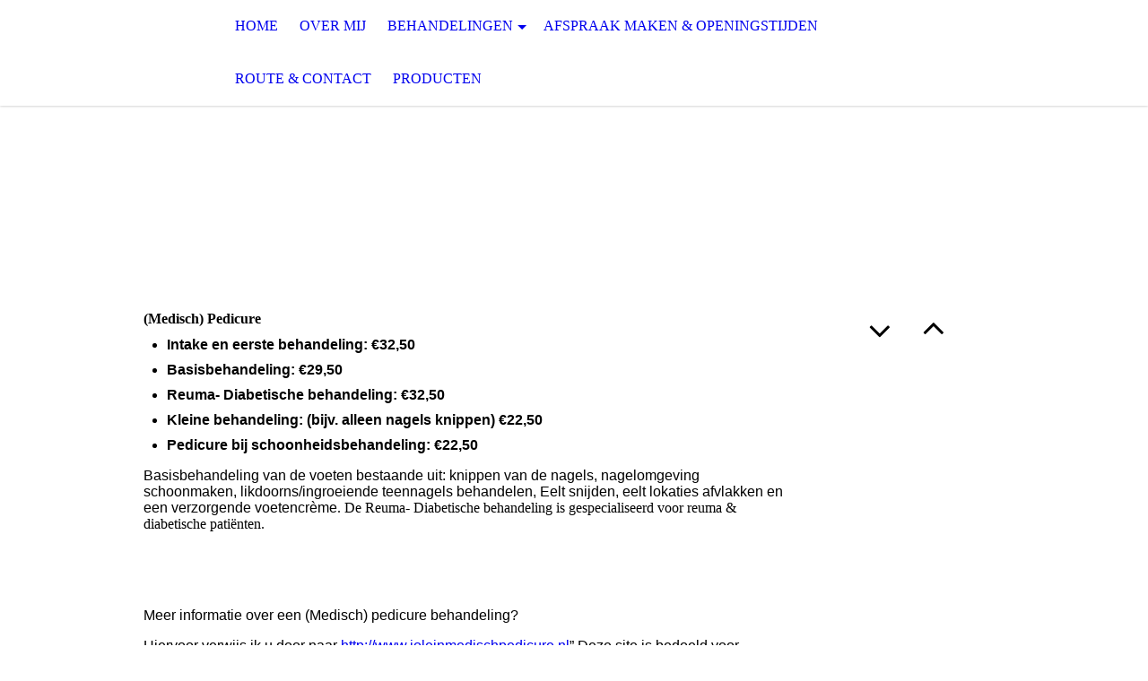

--- FILE ---
content_type: text/html; charset=utf-8
request_url: http://du-jambon.nl/Behandelingen/Pedicure/
body_size: 16743
content:
<!DOCTYPE html><html><head><meta http-equiv="Content-Type" content="text/html; charset=UTF-8"><title>  - Pedicure</title><link href="http://54542641.swh.strato-hosting.eu/Behandelingen/Pedicure/" rel="canonical"><meta content="  - Pedicure" property="og:title"><meta content="website" property="og:type"><meta content="http://54542641.swh.strato-hosting.eu/Behandelingen/Pedicure/" property="og:url"><meta content="http://54542641.swh.strato-hosting.eu/.cm4all/iproc.php/logo%20du%20jambon%20%281%29.JPG" property="og:image"><script>
              window.beng = window.beng || {};
              window.beng.env = {
                language: "en",
                country: "US",
                mode: "deploy",
                context: "page",
                pageId: "000000398309",
                pageLanguage: "en",
                skeletonId: "",
                scope: "1669271",
                isProtected: false,
                navigationText: "Pedicure",
                instance: "1",
                common_prefix: "https://strato-editor.com",
                design_common: "https://strato-editor.com/beng/designs/",
                design_template: "sys/cm_dh_071",
                path_design: "https://strato-editor.com/beng/designs/data/sys/cm_dh_071/",
                path_res: "https://strato-editor.com/res/",
                path_bengres: "https://strato-editor.com/beng/res/",
                masterDomain: "",
                preferredDomain: "",
                preprocessHostingUri: function(uri) {
                  
                    return uri || "";
                  
                },
                hideEmptyAreas: false
              };
            </script><script xmlns="http://www.w3.org/1999/xhtml" src="https://strato-editor.com/cm4all-beng-proxy/beng-proxy.js"></script><link xmlns="http://www.w3.org/1999/xhtml" rel="stylesheet" href="https://strato-editor.com/.cm4all/e/static/3rdparty/font-awesome/css/font-awesome.min.css"></link><link rel="stylesheet" type="text/css" href="https://strato-editor.com/.cm4all/res/static/libcm4all-js-widget/3.89.7/css/widget-runtime.css" />
<link rel="stylesheet" type="text/css" href="https://strato-editor.com/.cm4all/res/static/beng-editor/5.3.138/css/deploy.css" />
<link rel="stylesheet" type="text/css" href="https://strato-editor.com/.cm4all/res/static/libcm4all-js-widget/3.89.7/css/slideshow-common.css" />
<script src="https://strato-editor.com/.cm4all/res/static/jquery-1.7/jquery.js"></script><script src="https://strato-editor.com/.cm4all/res/static/prototype-1.7.3/prototype.js"></script><script src="https://strato-editor.com/.cm4all/res/static/jslib/1.4.1/js/legacy.js"></script><script src="https://strato-editor.com/.cm4all/res/static/libcm4all-js-widget/3.89.7/js/widget-runtime.js"></script>
<script src="https://strato-editor.com/.cm4all/res/static/libcm4all-js-widget/3.89.7/js/slideshow-common.js"></script>
<script src="https://strato-editor.com/.cm4all/res/static/beng-editor/5.3.138/js/deploy.js"></script>
<script type="text/javascript" src="https://strato-editor.com/.cm4all/uro/assets/js/uro-min.js"></script><meta name="viewport" content="width=device-width, initial-scale=1"><link rel="stylesheet" type="text/css" href="https://strato-editor.com/.cm4all/designs/static/sys/cm_dh_071/1769040038.6029837/css/main.css"><link rel="stylesheet" type="text/css" href="https://strato-editor.com/.cm4all/designs/static/sys/cm_dh_071/1769040038.6029837/css/responsive.css"><link rel="stylesheet" type="text/css" href="https://strato-editor.com/.cm4all/designs/static/sys/cm_dh_071/1769040038.6029837/css/cm-templates-global-style.css"><script type="text/javascript" language="javascript" src="https://strato-editor.com/.cm4all/designs/static/sys/cm_dh_071/1769040038.6029837/js/fix_sidebar.js"></script><script type="text/javascript" language="javascript" src="https://strato-editor.com/.cm4all/designs/static/sys/cm_dh_071/1769040038.6029837/js/cm-templates-global-script.js"></script><!--$Id: template.xsl 1832 2012-03-01 10:37:09Z dominikh $--><link href="/.cm4all/handler.php/vars.css?v=20240109132141" type="text/css" rel="stylesheet"><style type="text/css">.cm-logo {background-image: url("/.cm4all/iproc.php/logo%20du%20jambon%20%281%29.JPG/scale_0_0/logo%20du%20jambon%20%281%29.JPG");background-position: 0px 0px;
background-size: 129px 60px;
background-repeat: no-repeat;
      }</style><script type="text/javascript">window.cmLogoWidgetId = "STRATP_cm4all_com_widgets_Logo_1399422";
            window.cmLogoGetCommonWidget = function (){
                return new cm4all.Common.Widget({
            base    : "/Behandelingen/Pedicure/index.php/",
            session : "",
            frame   : "",
            path    : "STRATP_cm4all_com_widgets_Logo_1399422"
        })
            };
            window.logoConfiguration = {
                "cm-logo-x" : "0",
        "cm-logo-y" : "0",
        "cm-logo-v" : "2.0",
        "cm-logo-w" : "129",
        "cm-logo-h" : "60",
        "cm-logo-di" : "",
        "cm-logo-u" : "public-service://0/",
        "cm-logo-k" : "/logo du jambon (1).JPG",
        "cm-logo-bc" : "",
        "cm-logo-ln" : "",
        "cm-logo-ln$" : "",
        "cm-logo-hi" : false
        ,
        _logoBaseUrl : "\/.cm4all\/iproc.php\/logo%20du%20jambon%20%281%29.JPG\/scale_0_0\/",
        _logoPath : "logo%20du%20jambon%20%281%29.JPG"
        };
          jQuery(document).ready(function() {
            var logoElement = jQuery(".cm-logo");
            logoElement.attr("role", "img");
            logoElement.attr("tabindex", "0");
            logoElement.attr("aria-label", "logo");
          });
        </script><link rel="icon" href="data:;base64,iVBORw0KGgo="/><style id="cm_table_styles"></style><style id="cm_background_queries"></style><script type="application/x-cm4all-cookie-consent" data-code=""></script></head><body ondrop="return false;" class=" device-desktop cm-deploy cm-deploy-342 cm-deploy-4x"><div class="cm-background" data-cm-qa-bg="image"></div><div class="cm-background-video" data-cm-qa-bg="video"></div><div class="cm-background-effects" data-cm-qa-bg="effect"></div><div class="cm-templates-container"><div class="cm-kv-0" id="keyvisual"></div><header class="head_wrapper"><div class="cm-logo cm_can_be_empty" id="logo"> </div><div class="edges_left"><div class="rotateme"> </div></div><nav class="navigation_wrapper" id="cm_navigation"><ul id="cm_mainnavigation"><li id="cm_navigation_pid_309992"><a title="Home" href="/Home/" class="cm_anchor">Home</a></li><li id="cm_navigation_pid_309991"><a title="Over mij" href="/Over-mij/" class="cm_anchor">Over mij</a></li><li id="cm_navigation_pid_335832" class="cm_current cm_has_subnavigation"><a title="Behandelingen" href="/Behandelingen/" class="cm_anchor">Behandelingen</a><ul class="cm_subnavigation" id="cm_subnavigation_pid_335832"><li id="cm_navigation_pid_398306"><a title="Gezichtsbehandeling" href="/Behandelingen/Gezichtsbehandeling/" class="cm_anchor">Gezichtsbehandeling</a></li><li id="cm_navigation_pid_398308"><a title="Massage" href="/Behandelingen/Massage/" class="cm_anchor">Massage</a></li><li id="cm_navigation_pid_398309" class="cm_current"><a title="Pedicure" href="/Behandelingen/Pedicure/" class="cm_anchor">Pedicure</a></li><li id="cm_navigation_pid_398310"><a title="Manicure" href="/Behandelingen/Manicure/" class="cm_anchor">Manicure</a></li><li id="cm_navigation_pid_2833259"><a title="Losse modules" href="/Behandelingen/Losse-modules/" class="cm_anchor">Losse modules</a></li></ul></li><li id="cm_navigation_pid_309990"><a title="Afspraak maken &amp; Openingstijden" href="/Afspraak-maken-Openingstijden/" class="cm_anchor">Afspraak maken &amp; Openingstijden</a></li><li id="cm_navigation_pid_309989"><a title="Route &amp; Contact" href="/Route-Contact/" class="cm_anchor">Route &amp; Contact</a></li><li id="cm_navigation_pid_310030"><a title="Producten" href="/Producten/" class="cm_anchor">Producten</a></li></ul></nav><div class="edges_right"><div class="rotateme"> </div></div><div class="toolbartop" id="toolbar_top"><div class="ticon" onclick="goToByScroll('#footer');"><i class="fa fa-angle-down"></i></div><div class="ticon" onclick="goToByScroll('#title_wrapper');"><i class="fa fa-angle-up"></i></div></div></header><div class="content_wrapper"><div class="title_wrapper cm_can_be_empty" id="title_wrapper"><div class="title cm_can_be_empty cm-templates-heading__title" id="title" style=""> </div><div class="subtitle cm_can_be_empty cm-templates-heading__subtitle" id="subtitle" style=""> </div></div><div class="main_wrapper"><div class="main_color cm-template-content"><main class="content_main cm-template-content__main cm-templates-text" data-cm-hintable="yes"><h1>(Medisch) Pedicure</h1><ul style="font-size: medium;"><li><span style="font-family: Arial, sans-serif; font-weight: 700; color: #000000;">Intake en eerste behandeling: €32,50</span></li><li><span style="font-family: Arial, sans-serif; font-weight: 700; color: #000000;">Basisbehandeling: €29,50</span></li><li><span style="font-family: Arial, sans-serif; font-weight: 700; color: #000000;">Reuma- Diabetische behandeling: €32,50</span></li><li><span style="font-family: Arial, sans-serif; font-weight: 700; color: #000000;">Kleine behandeling: (bijv. alleen nagels knippen) €22,50</span></li><li><span style="font-family: Arial, sans-serif; font-weight: 700; color: #000000;">Pedicure bij schoonheidsbehandeling: €22,50</span></li></ul><p><span style="color: #000000;"><span style="font-family: Arial, sans-serif;">Basisbehandeling van de voeten bestaande uit: knippen van de nagels, nagelomgeving schoonmaken, likdoorns/ingroeiende teennagels behandelen, Eelt snijden, eelt lokaties afvlakken en een verzorgende voetencrème</span>. De Reuma- Diabetische behandeling is gespecialiseerd voor reuma &amp; diabetische patiënten.</span></p><p><span style="font-family: Arial, sans-serif; color: #000000;"> </span></p><p>   </p><p><span style="font-family: Arial, sans-serif; color: #000000;">Meer informatie over een (Medisch) pedicure behandeling? </span></p><p><span style="font-family: Arial, sans-serif; color: #000000;">Hiervoor verwijs ik u door naar <a href="http://www.joleinmedischpedicure.nl/" target="_blank" rel="noreferrer noopener" class="cm_anchor">http://www.joleinmedischpedicure.nl</a>” Deze site is bedoeld voor informatie en/of afspraken te maken voor mijn andere locatie. </span></p><div id="cm_bottom_clearer" style="clear: both;" contenteditable="false"></div></main></div><footer class="footer_wrapper cm-templates-footer cm_can_be_empty" id="footer" data-cm-hintable="yes"> </footer></div><div class="sidebar_wrapper cm-templates-sidebar-wrapper"><div class="toolbar_wrapper" id="toolbar"><div class="ticon" onclick="goToByScroll('#footer');"><i class="fa fa-angle-down"></i></div><div class="ticon" onclick="goToByScroll('#title_wrapper');"><i class="fa fa-angle-up"></i></div></div><aside class="sidebar cm_can_be_empty" id="widgetbar_site_1" data-cm-hintable="yes"><p> </p><div id="widgetcontainer_STRATP_cm4all_com_widgets_Counter_4301009" class="
				    cm_widget_block
					cm_widget cm4all_com_widgets_Counter cm_widget_block_center" style="width:100%; max-width:100%; "><div class="cm_widget_anchor"><a name="STRATP_cm4all_com_widgets_Counter_4301009" id="widgetanchor_STRATP_cm4all_com_widgets_Counter_4301009"><!--cm4all.com.widgets.Counter--></a></div><script src="/.cm4all/widgetres.php/cm4all.com.widgets.Counter/js/counter_show.js"></script>
					
						<div id="STRATP_cm4all_com_widgets_Counter_4301009" style="text-align:center;">&nbsp;</div>
					
				<script type="text/javascript">
					(function() {
						var commonWidget = new cm4all.Common.Widget({
							base    : "/Behandelingen/Pedicure/index.php/",
							session : "",
							frame   : "",
							path    : "STRATP_cm4all_com_widgets_Counter_4301009",
						});
						var wiid = "STRATP_cm4all_com_widgets_Counter_4301009";
						var data = {
							wiid: wiid,
							useCounterPhp: true,
							increase: true,
							width: 180,
							template: "14",
							baseUri: "https://strato-editor.com/imageprocessor/counter.cls/",
							image: "",
							value: 0,
							offset: 0,
							digits: 5,
						};
						var counterWidget = new CounterWidget(data, commonWidget);
						counterWidget.init();
					})();
					</script>
</div><p>  </p><p> </p><p> </p></aside><aside class="sidebar cm_can_be_empty" id="widgetbar_page_1" data-cm-hintable="yes"><p> </p></aside><aside class="sidebar cm_can_be_empty" id="widgetbar_page_2" data-cm-hintable="yes"><p> </p></aside><aside class="sidebar cm_can_be_empty" id="widgetbar_site_2" data-cm-hintable="yes"><p> </p></aside></div></div></div><script type="text/javascript">

function goToByScroll(id){
     jQuery('html,body').animate({scrollTop: jQuery(id).offset().top},'slow');
}

</script><div class="cm_widget_anchor"><a name="STRATP_cm4all_com_widgets_CookiePolicy_1399424" id="widgetanchor_STRATP_cm4all_com_widgets_CookiePolicy_1399424"><!--cm4all.com.widgets.CookiePolicy--></a></div><script data-tracking="true" data-cookie-settings-enabled="false" src="/.cm4all/widgetres.php/cm4all.com.widgets.CookiePolicy/show.js?v=3.3.38" defer="defer" id="cookieSettingsScript"></script><noscript ><div style="position:absolute;bottom:0;" id="statdiv"><img alt="" height="1" width="1" src="https://strato-editor.com/.cm4all/_pixel.img?site=1769917-hHy6XhLy&amp;page=pid_398309&amp;path=%2FBehandelingen%2FPedicure%2Findex.php%2F&amp;nt=Pedicure"/></div></noscript><script  type="text/javascript">//<![CDATA[
            document.body.insertAdjacentHTML('beforeend', '<div style="position:absolute;bottom:0;" id="statdiv"><img alt="" height="1" width="1" src="https://strato-editor.com/.cm4all/_pixel.img?site=1769917-hHy6XhLy&amp;page=pid_398309&amp;path=%2FBehandelingen%2FPedicure%2Findex.php%2F&amp;nt=Pedicure&amp;domain='+escape(document.location.hostname)+'&amp;ref='+escape(document.referrer)+'"/></div>');
        //]]></script><div style="display: none;" id="keyvisualWidgetVideosContainer"></div><style type="text/css">.cm-kv-0 {
background-color: transparent;
background-image: url("/.cm4all/iproc.php/.cm4all/sysdb/keyvisuals/005.png/scale_0_0/005.png");
background-repeat: no-repeat;
}
</style><style type="text/css">
			#keyvisual {
				overflow: hidden;
			}
			.kv-video-wrapper {
				width: 100%;
				height: 100%;
				position: relative;
			}
			</style><script type="text/javascript">
				jQuery(document).ready(function() {
					function moveTempVideos(slideshow, isEditorMode) {
						var videosContainer = document.getElementById('keyvisualWidgetVideosContainer');
						if (videosContainer) {
							while (videosContainer.firstChild) {
								var div = videosContainer.firstChild;
								var divPosition = div.className.substring('cm-kv-0-tempvideo-'.length);
								if (isEditorMode && parseInt(divPosition) > 1) {
									break;
								}
								videosContainer.removeChild(div);
								if (div.nodeType == Node.ELEMENT_NODE) {
									var pos = '';
									if (slideshow) {
										pos = '-' + divPosition;
									}
									var kv = document.querySelector('.cm-kv-0' + pos);
									if (kv) {
										if (!slideshow) {
											var wrapperDiv = document.createElement("div"); 
											wrapperDiv.setAttribute("class", "kv-video-wrapper");
											kv.insertBefore(wrapperDiv, kv.firstChild);
											kv = wrapperDiv;
										}
										while (div.firstChild) {
											kv.appendChild(div.firstChild);
										}
										if (!slideshow) {
											break;
										}
									}
								}
							}
						}
					}

					function kvClickAction(mode, href) {
						if (mode == 'internal') {
							if (!window.top.syntony || !/_home$/.test(window.top.syntony.bifmState)) {
								window.location.href = href;
							}
						} else if (mode == 'external') {
							var a = document.createElement('a');
							a.href = href;
							a.target = '_blank';
							a.rel = 'noreferrer noopener';
							a.click();
						}
					}

					var keyvisualElement = jQuery("[cm_type=keyvisual]");
					if(keyvisualElement.length == 0){
						keyvisualElement = jQuery("#keyvisual");
					}
					if(keyvisualElement.length == 0){
						keyvisualElement = jQuery("[class~=cm-kv-0]");
					}
				
						keyvisualElement.attr("role", "img");
						keyvisualElement.attr("tabindex", "0");
						keyvisualElement.attr("aria-label", "hoofdafbeelding");
					
					moveTempVideos(false, false);
					var video = document.querySelector('#keyvisual video');
					if (video) {
						video.play();
					}
				
			});
		</script></body></html>


--- FILE ---
content_type: application/javascript
request_url: https://strato-editor.com/.cm4all/designs/static/sys/cm_dh_071/1769040038.6029837/js/fix_sidebar.js
body_size: 1444
content:
/*** function ***/
function checkHeaderHeight() {
	var headerHeight = jQuery('.head_wrapper').height();

	if (document.documentElement.clientWidth > 1023) {
		jQuery('.content_wrapper').css('margin-top', headerHeight + 'px');
	} else {
		jQuery('.content_wrapper').css('margin-top', '');
	}
}

jQuery(document).ready(function () {
	// get current user agent
	var userAgent = navigator.userAgent.toLowerCase();
	// if android exits index > -1 will be returned
	var isAndroid = userAgent.indexOf("android") > -1;
	// if isAndroid == true then our double tab script will be executed
	if (isAndroid === true && navigator.maxTouchPoints > 0) {
		Common.doubleTapToGo("#cm_navigation li:has(ul)");
	}

	jQuery('#logo').css('height', jQuery('#cm_mainnavigation').height());

});

(function ($) {
	$(window).bind('load', function () {

		/*function ínitBorder() {
			var edges_left = $('#cm_mainnavigation').height() + "px solid " + $('.navigation_wrapper').css('backgroundColor');
			$('.edges_left').css("border-bottom", edges_left);
			var edges_right = $('#cm_mainnavigation').height() + "px solid " + $('.navigation_wrapper').css('backgroundColor');
			$('.edges_right').css("border-top", edges_right);
		}
	
		initBorder();
		//setTimeout(initBorder, 1000);
	*/

		var top = $('#toolbar_top').offset().top;
		$(window).scroll(function (event) {
			var y = $(this).scrollTop();
			if (y >= 300) {
				$('#toolbar_top').addClass('fixed');
			} else {
				$('#toolbar_top').removeClass('fixed');
			}
		});


		function setCmEmptyForElements(element, hiddenElement) {
			if (jQuery(element).hasClass('cm_empty')) {
				if (hiddenElement == undefined) {
					jQuery(element).addClass('cm-templates-empty');
				} else {
					jQuery(hiddenElement).addClass('cm-templates-empty');
				}
			}
		}


		/* focus point - checks for relative or absolute values when focus point is set */
		function isAbsolute(x, y) {
			var isRelative = function (val) {
				return val.match("%$") || val == "auto";
			};
			return !isRelative(x) && !isRelative(y);
		}

		// focus point: backwards-compatibility for px values in logo/kv
		var kvDiv = document.querySelector("[cm_type='keyvisual']");
		if (kvDiv) {
			var kvStyle = window.getComputedStyle(kvDiv);
			if (kvStyle && isAbsolute(kvStyle.backgroundPositionX, kvStyle.backgroundPositionY)) {
				kvDiv.classList.add('cm-templates-kv-deprecated-px--top');
			}
		}
		var logoDiv = document.querySelector("[cm_type='logo']");
		if (logoDiv) {
			var logoStyle = window.getComputedStyle(logoDiv);
			if (logoStyle && isAbsolute(logoStyle.backgroundPositionX, logoStyle.backgroundPositionY)) {
				logoDiv.classList.add('cm-templates-logo-deprecated-px');
			}
		}


		// remove cm_empty container
		setTimeout(function () {
			setCmEmptyForElements('#logo');
			setCmEmptyForElements('#title');
			setCmEmptyForElements('#subtitle');
			setCmEmptyForElements('#keyvisual');
			setCmEmptyForElements('#widgetbar_site_1');
			setCmEmptyForElements('#widgetbar_site_2');
			setCmEmptyForElements('#widgetbar_page_1');
			setCmEmptyForElements('#widgetbar_page_2');
			setCmEmptyForElements('.cm-templates-footer');

			if (jQuery('.title').hasClass('cm_empty') && jQuery('.subtitle').hasClass('cm_empty')) {
				jQuery('.title_wrapper').addClass('cm-templates-empty');
				jQuery('.content_wrapper').addClass('cm-content-desktop');
			}

			if (jQuery('.title').hasClass('cm_empty')) {
				jQuery('.subtitle').css('margin-top', '10px');
			}

			if (jQuery('.subtitle').hasClass('cm_empty')) {
				jQuery('.title').css('margin-bottom', '10px');
			}


			if (jQuery('#logo').hasClass('cm_empty')) {
				jQuery('.cm-templates-logo-wrapper').addClass('cm-templates-empty');
				jQuery('.edges_left').addClass('cm-templates-empty');
				jQuery('.toolbartop').addClass('cm-templates-empty');
				jQuery('.edges_right').addClass('cm-templates-empty');
				jQuery('.navigation_wrapper').css('text-align', 'center');
				jQuery('.navigation_wrapper').css('width', '100%');
			}

			if (jQuery('#widgetbar_site_1').hasClass('cm_empty') && jQuery('#widgetbar_site_2').hasClass('cm_empty') && jQuery('#widgetbar_page_1').hasClass('cm_empty') && jQuery('#widgetbar_page_2').hasClass('cm_empty')) {
				jQuery('.cm-templates-sidebar-wrapper').addClass('cm-templates-empty');
				jQuery('.main_wrapper').css('width', '100%');
				jQuery('.footer_wrapper').css('width', 'initial');
			}

			checkHeaderHeight();
			jQuery(window).resize(function () {
				checkHeaderHeight();
			});

		}, 100);


	});
})(jQuery);


function goToByScroll(id) {
	jQuery('html,body').animate({ scrollTop: jQuery("#" + id).offset().top }, 'slow');
}


jQuery(window).resize(function () {
	jQuery('#logo').css('height', jQuery('#cm_mainnavigation').height());
});